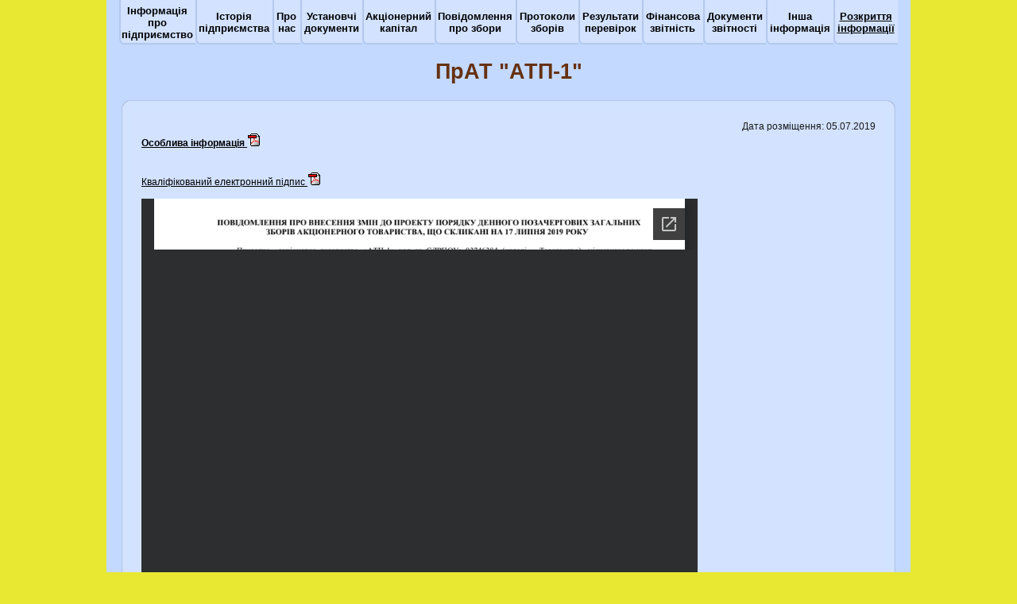

--- FILE ---
content_type: text/html; charset=UTF-8
request_url: http://atp1.kiev.ua/emitents/reports/special/15287
body_size: 1830
content:

<html>
<head>
    <meta http-equiv="Content-Type" content="text/html; charset=utf-8">
    <title>ПрАТ &quot;АТП-1&quot;</title>
    <link rel="stylesheet" type="text/css" href="/css/glass/style.css">
    <script src="/js/jquery.js" type="text/javascript"></script>
    <script src="/js/jquery.pngFix.pack.js" type="text/javascript"></script>

    <script type="text/javascript">     
        $(document).ready(function(){
            $(document).pngFix();
        }); 
    </script> 

    <style>

        .global {
            background-color: #C3D9FF;
        }

        #container .wrap,
        #container .wrap th,
        #container .wrap td {
            color: #191919;
        }

        .menu_item a,
        .content a {
            color: #000000;
        }

        .menu_item a {
            font-size: 13px;        }        

        .main_header {
            color: #663110;
            font-size: 20pt;
        }

        .requisite td,
        .requisite th,
        .requisite td a,
        .requisite th a{
            color: #000000;
        }

        .alerts td,
        .alerts th,
        .alerts td a,
        .alerts th a{
            color: #000000;
        }

    </style>

    <script type="text/javascript">

        $(document).ready(function() {
            if ($('#global').height() < $(window).height()) {
                $('#container .content .wrap').css('height', ($(window).height() - 350) + 'px');
            }
        });

    </script>

</head>

<body style="background-color: #E8E833">
<center>


<div class="global" id="global">

        <center>
    <table id="top_menu" cellspacing="0" cellpadding="0">
        <tr>
                    <td class="menu_item menu_glass0">
                                    <a href="/emitents">Інформація про підприємство</a>
                            </td>
                    <td class="menu_item menu_glass0">
                                    <a href="/documents/istoriya-kompanii">Історія підприємства</a>
                            </td>
                    <td class="menu_item menu_glass0">
                                    <a href="/documents/pro-nas">Про нас</a>
                            </td>
                    <td class="menu_item menu_glass0">
                                    <a href="/documents/ustanovchi-dokumenti">Установчі документи</a>
                            </td>
                    <td class="menu_item menu_glass0">
                                    <a href="/documents/akcionernii-kapital">Акціонерний капітал</a>
                            </td>
                    <td class="menu_item menu_glass0">
                                    <a href="/documents/povidomlennya-pro-zbori">Повідомлення про збори</a>
                            </td>
                    <td class="menu_item menu_glass0">
                                    <a href="/documents/protokoli-zboriv">Протоколи зборів</a>
                            </td>
                    <td class="menu_item menu_glass0">
                                    <a href="/documents/rezultati-perevirok">Результати перевірок</a>
                            </td>
                    <td class="menu_item menu_glass0">
                                    <a href="/documents/finance-2012">Фінансова звітність</a>
                            </td>
                    <td class="menu_item menu_glass0">
                                    <a href="/documents/zvitnist">Документи звітності</a>
                            </td>
                    <td class="menu_item menu_glass0">
                                    <a href="/documents/infoinshe">Інша інформація</a>
                            </td>
                    <td class="menu_item menu_glass0">
                                    <a href="/emitents/reports"><u>Розкриття інформації</u></a>
                            </td>
                </tr>
    </table>
    </center>
    
    <div id="main_header">
        <h1 class="main_header" style="">
            ПрАТ &quot;АТП-1&quot;        </h1>
            </div>

    <table id="container" class="glass_block0" cellspacing="0" cellpadding="0">
        <tr>
            <td class="ltc">&nbsp;</td>
            
            <td class="tl" colspan="2">&nbsp;</td>
            <td class="rtc">&nbsp;</td>
        </tr>
        <tr>
            <td class="ll">&nbsp;</td>
            <td class="content" colspan="2"><div class="wrap">

    <div style="float: right; text-align: right;">Дата розміщення: 05.07.2019</div>

    <h4>
        <a href="/files/builders/317/emitents/138/reports_special/15287/form_full.pdf">Особлива інформація <img src="/images/mime/pdf.gif" /></a>
    </h4>
            <br />
        <a href="/files/builders/317/emitents/138/reports_special/15287/form_full.pdf.p7s">Кваліфікований електронний підпис <img src="/images/mime/pdf.gif" /></a>
        
    <br /><br />

    <div id="content">
        <iframe style="border: none;" src="https://docs.google.com/viewer?embedded=true&url=https%3A%2F%2Fpat.ua%2F%2Ffiles%2Fbuilders%2F317%2Femitents%2F138%2Freports_special%2F15287%2Fform_full.pdf" width="700" height="933"></iframe>    </div>




</div>
</td>


        <td class="rl">&nbsp;</td>
    </tr>
    <tr>
        <td class="lbc">&nbsp;</td>
        <td class="bl" colspan="2">&nbsp;</td>
        <td class="rbc">&nbsp;</td>
    </tr>
</table>


<table id="footer" class="glass_block0" cellspacing="0" cellpadding="0">
    <tr>
        <td class="ltc">&nbsp;</td>
        <td class="tl">&nbsp;</td>
        <td class="rtc">&nbsp;</td>
    </tr>
    <tr>
        <td class="ll">&nbsp;</td>
        <td class="content">
            <div>
                Програмний код:
                <a href="http://pat.ua" title="Розробка сайтів акціонерних товариств" target="_blank">pat.ua</a>                            
                &copy;&nbsp;2010-2026            </div>

                        <center>
            <div class="counter">
            <span class="digit">0</span><span class="digit">0</span><span class="digit">1</span><span class="digit">6</span><span class="digit">0</span><span class="digit">0</span><span class="digit">3</span><span class="digit">0</span>            </div>
            </center>
                        
        </td>
        <td class="rl">&nbsp;</td>
    </tr>
</table>

</div>
</center>

</body>
</html>


--- FILE ---
content_type: text/html; charset=utf-8
request_url: https://docs.google.com/viewer?embedded=true&url=https%3A%2F%2Fpat.ua%2F%2Ffiles%2Fbuilders%2F317%2Femitents%2F138%2Freports_special%2F15287%2Fform_full.pdf
body_size: 2324
content:
<!DOCTYPE html><html lang="en" dir="ltr"><head><title>form_full.pdf</title><link rel="stylesheet" type="text/css" href="//www.gstatic.com/_/apps-viewer/_/ss/k=apps-viewer.standalone.a19uUV4v8Lc.L.W.O/am=AAQD/d=0/rs=AC2dHMKIcHC-ZI7sbGRsdy-Tqv76hgg_tw" nonce="CF5smNcWReCpOV17XC__Sg"/></head><body><div class="ndfHFb-c4YZDc ndfHFb-c4YZDc-AHmuwe-Hr88gd-OWB6Me dif24c vhoiae LgGVmb bvmRsc ndfHFb-c4YZDc-TSZdd ndfHFb-c4YZDc-TJEFFc ndfHFb-c4YZDc-vyDMJf-aZ2wEe ndfHFb-c4YZDc-i5oIFb ndfHFb-c4YZDc-uoC0bf ndfHFb-c4YZDc-e1YmVc" aria-label="Showing viewer."><div class="ndfHFb-c4YZDc-zTETae"></div><div class="ndfHFb-c4YZDc-JNEHMb"></div><div class="ndfHFb-c4YZDc-K9a4Re"><div class="ndfHFb-c4YZDc-E7ORLb-LgbsSe ndfHFb-c4YZDc-LgbsSe-OWB6Me" aria-label="Previous"><div class="ndfHFb-c4YZDc-DH6Rkf-AHe6Kc"><div class="ndfHFb-c4YZDc-Bz112c ndfHFb-c4YZDc-DH6Rkf-Bz112c"></div></div></div><div class="ndfHFb-c4YZDc-tJiF1e-LgbsSe ndfHFb-c4YZDc-LgbsSe-OWB6Me" aria-label="Next"><div class="ndfHFb-c4YZDc-DH6Rkf-AHe6Kc"><div class="ndfHFb-c4YZDc-Bz112c ndfHFb-c4YZDc-DH6Rkf-Bz112c"></div></div></div><div class="ndfHFb-c4YZDc-q77wGc"></div><div class="ndfHFb-c4YZDc-K9a4Re-nKQ6qf ndfHFb-c4YZDc-TvD9Pc-qnnXGd" role="main"><div class="ndfHFb-c4YZDc-EglORb-ge6pde ndfHFb-c4YZDc-K9a4Re-ge6pde-Ne3sFf" role="status" tabindex="-1" aria-label="Loading"><div class="ndfHFb-c4YZDc-EglORb-ge6pde-RJLb9c ndfHFb-c4YZDc-AHmuwe-wcotoc-zTETae"><div class="ndfHFb-aZ2wEe" dir="ltr"><div class="ndfHFb-vyDMJf-aZ2wEe auswjd"><div class="aZ2wEe-pbTTYe aZ2wEe-v3pZbf"><div class="aZ2wEe-LkdAo-e9ayKc aZ2wEe-LK5yu"><div class="aZ2wEe-LkdAo aZ2wEe-hj4D6d"></div></div><div class="aZ2wEe-pehrl-TpMipd"><div class="aZ2wEe-LkdAo aZ2wEe-hj4D6d"></div></div><div class="aZ2wEe-LkdAo-e9ayKc aZ2wEe-qwU8Me"><div class="aZ2wEe-LkdAo aZ2wEe-hj4D6d"></div></div></div><div class="aZ2wEe-pbTTYe aZ2wEe-oq6NAc"><div class="aZ2wEe-LkdAo-e9ayKc aZ2wEe-LK5yu"><div class="aZ2wEe-LkdAo aZ2wEe-hj4D6d"></div></div><div class="aZ2wEe-pehrl-TpMipd"><div class="aZ2wEe-LkdAo aZ2wEe-hj4D6d"></div></div><div class="aZ2wEe-LkdAo-e9ayKc aZ2wEe-qwU8Me"><div class="aZ2wEe-LkdAo aZ2wEe-hj4D6d"></div></div></div><div class="aZ2wEe-pbTTYe aZ2wEe-gS7Ybc"><div class="aZ2wEe-LkdAo-e9ayKc aZ2wEe-LK5yu"><div class="aZ2wEe-LkdAo aZ2wEe-hj4D6d"></div></div><div class="aZ2wEe-pehrl-TpMipd"><div class="aZ2wEe-LkdAo aZ2wEe-hj4D6d"></div></div><div class="aZ2wEe-LkdAo-e9ayKc aZ2wEe-qwU8Me"><div class="aZ2wEe-LkdAo aZ2wEe-hj4D6d"></div></div></div><div class="aZ2wEe-pbTTYe aZ2wEe-nllRtd"><div class="aZ2wEe-LkdAo-e9ayKc aZ2wEe-LK5yu"><div class="aZ2wEe-LkdAo aZ2wEe-hj4D6d"></div></div><div class="aZ2wEe-pehrl-TpMipd"><div class="aZ2wEe-LkdAo aZ2wEe-hj4D6d"></div></div><div class="aZ2wEe-LkdAo-e9ayKc aZ2wEe-qwU8Me"><div class="aZ2wEe-LkdAo aZ2wEe-hj4D6d"></div></div></div></div></div></div><span class="ndfHFb-c4YZDc-EglORb-ge6pde-fmcmS ndfHFb-c4YZDc-AHmuwe-wcotoc-zTETae" aria-hidden="true">Loading&hellip;</span></div><div class="ndfHFb-c4YZDc-ujibv-nUpftc"><img class="ndfHFb-c4YZDc-ujibv-JUCs7e" src="/viewerng/thumb?ds=[base64]&amp;ck=lantern&amp;dsmi=unknown&amp;authuser&amp;w=800&amp;webp=true&amp;p=proj"/></div></div></div></div><script nonce="-0soqV-ywg_XucNdPCKLug">/*

 Copyright The Closure Library Authors.
 SPDX-License-Identifier: Apache-2.0
*/
function c(a,e,f){a._preloadFailed||a.complete&&a.naturalWidth===void 0?f():a.complete&&a.naturalWidth?e():(a.addEventListener("load",function(){e()},!1),a.addEventListener("error",function(){f()},!1))}
for(var d=function(a,e,f){function k(){b.style.display="none"}var g=document.body.getElementsByClassName(a)[0],b;g&&(b=g.getElementsByClassName(f)[0])&&(b._preloadStartTime=Date.now(),b.onerror=function(){this._preloadFailed=!0},c(b,function(){b.naturalWidth<800?k():(b._preloadEndTime||(b._preloadEndTime=Date.now()),e&&(g.getElementsByClassName(e)[0].style.display="none"))},k))},h=["_initStaticViewer"],l=this||self,m;h.length&&(m=h.shift());)h.length||d===void 0?l=l[m]&&l[m]!==Object.prototype[m]?
l[m]:l[m]={}:l[m]=d;
</script><script nonce="-0soqV-ywg_XucNdPCKLug">_initStaticViewer('ndfHFb-c4YZDc-K9a4Re-nKQ6qf','ndfHFb-c4YZDc-EglORb-ge6pde','ndfHFb-c4YZDc-ujibv-JUCs7e')</script><script type="text/javascript" charset="UTF-8" src="//www.gstatic.com/_/apps-viewer/_/js/k=apps-viewer.standalone.en_US.xhJaMLJfaPI.O/am=AAQD/d=1/rs=AC2dHMJb5Ica8JbfhCGPoCqHXcqkaOmeNA/m=main" nonce="-0soqV-ywg_XucNdPCKLug"></script><script type="text/javascript" src="https://apis.google.com/js/client.js" nonce="-0soqV-ywg_XucNdPCKLug"></script><script type="text/javascript" nonce="-0soqV-ywg_XucNdPCKLug">_init([["0",null,null,null,null,2,null,null,null,null,0,[1],null,null,null,"https://drive.google.com",null,null,null,null,null,null,null,null,null,null,null,null,null,null,null,null,[["core-745-RC1","prod"],12,1,1],null,null,null,null,[null,null,null,null,"https://accounts.google.com/ServiceLogin?passive\u003d1209600\u0026continue\u003dhttps://docs.google.com/viewer?embedded%3Dtrue%26url%3Dhttps://pat.ua//files/builders/317/emitents/138/reports_special/15287/form_full.pdf\u0026hl\u003den-US\u0026followup\u003dhttps://docs.google.com/viewer?embedded%3Dtrue%26url%3Dhttps://pat.ua//files/builders/317/emitents/138/reports_special/15287/form_full.pdf",null,null,null,0],null,null,null,null,null,null,null,null,null,null,null,null,null,null,null,0,null,null,null,null,null,null,null,null,null,null,null,null,null,null,null,null,null,null,null,null,null,null,null,null,null,null,null,null,null,null,null,null,null,null,null,null,null,null,null,null,null,null,null,null,null,null,null,null,null,null,null,null,null,null,null,null,null,null,null,null,null,null,null,null,null,null,null,null,null,null,null,null,null,null,null,null,null,null,null,null,null,null,null,null,null,null,null,null,1],[null,"form_full.pdf","/viewerng/thumb?ds\[base64]\u0026ck\u003dlantern\u0026dsmi\u003dunknown\u0026authuser\u0026w\u003d800\u0026webp\u003dtrue\u0026p\u003dproj",null,null,null,null,null,null,"/viewerng/upload?ds\[base64]\u0026ck\u003dlantern\u0026dsmi\u003dunknown\u0026authuser\u0026p\u003dproj",null,"application/pdf",null,null,1,null,"/viewerng/viewer?url\u003dhttps://pat.ua//files/builders/317/emitents/138/reports_special/15287/form_full.pdf",null,"https://pat.ua//files/builders/317/emitents/138/reports_special/15287/form_full.pdf",null,null,0,null,null,null,null,null,"/viewerng/standalone/refresh?embedded\u003dtrue\u0026url\u003dhttps://pat.ua//files/builders/317/emitents/138/reports_special/15287/form_full.pdf",[null,null,"meta?id\u003dACFrOgBYY0mvzNYEI2PvGydwEaPsNKiMuUV64o2b_hqQjsau-mJse18OCBLnDGJnQ58rz4Lmrk60g4EmOAJROJdDLv9Pu62InzyNslsRhgtZqUWzQwuR8gmNDUd-bfasHW_OR8xazBYQPcLrouCv","img?id\u003dACFrOgBYY0mvzNYEI2PvGydwEaPsNKiMuUV64o2b_hqQjsau-mJse18OCBLnDGJnQ58rz4Lmrk60g4EmOAJROJdDLv9Pu62InzyNslsRhgtZqUWzQwuR8gmNDUd-bfasHW_OR8xazBYQPcLrouCv","press?id\u003dACFrOgBYY0mvzNYEI2PvGydwEaPsNKiMuUV64o2b_hqQjsau-mJse18OCBLnDGJnQ58rz4Lmrk60g4EmOAJROJdDLv9Pu62InzyNslsRhgtZqUWzQwuR8gmNDUd-bfasHW_OR8xazBYQPcLrouCv","status?id\u003dACFrOgBYY0mvzNYEI2PvGydwEaPsNKiMuUV64o2b_hqQjsau-mJse18OCBLnDGJnQ58rz4Lmrk60g4EmOAJROJdDLv9Pu62InzyNslsRhgtZqUWzQwuR8gmNDUd-bfasHW_OR8xazBYQPcLrouCv","https://doc-0c-bk-apps-viewer.googleusercontent.com/viewer/secure/pdf/3nb9bdfcv3e2h2k1cmql0ee9cvc5lole/6t8bod255ph4a812rtp8qmthh976bpc7/1769397000000/lantern/*/ACFrOgBYY0mvzNYEI2PvGydwEaPsNKiMuUV64o2b_hqQjsau-mJse18OCBLnDGJnQ58rz4Lmrk60g4EmOAJROJdDLv9Pu62InzyNslsRhgtZqUWzQwuR8gmNDUd-bfasHW_OR8xazBYQPcLrouCv",null,"presspage?id\u003dACFrOgBYY0mvzNYEI2PvGydwEaPsNKiMuUV64o2b_hqQjsau-mJse18OCBLnDGJnQ58rz4Lmrk60g4EmOAJROJdDLv9Pu62InzyNslsRhgtZqUWzQwuR8gmNDUd-bfasHW_OR8xazBYQPcLrouCv"],null,null,null,"pdf"],"","",2]);</script></body></html>

--- FILE ---
content_type: text/css
request_url: http://atp1.kiev.ua/css/glass/style.css
body_size: 974
content:
body {
    margin: 0;
    padding: 0;
}

body, th, td {
    font-family: Arial;
    font-size: 14px;
}

#global {
    width: 980px;
    padding: 0 16px;
    margin: 0 auto;
    text-align: center;
}

#top_menu {
    margin: 0 auto;
}

#top_menu td {
    font-size: 13px;
    padding: 3px;
}

#top_menu .menu_item {
    text-align: center;
    font-weight: bold;
    width: 116px;
    height: 57px;
    overflow: hidden;
}

#top_menu .menu_item a {
    text-decoration: none;
}


.menu_glass0 {
    background-image: url('images/menu_item_0.png');
    background-repeat: no-repeat;
}

.glass_block0 td {
    background-image: url('images/gbg_0.png');
}

.glass_block0 .ltc {
    width: 16px;
    height: 16px;
    background-image: url('images/ltc_0.png');
}

.glass_block0 .rtc {
    width: 16px;
    height: 16px;
    background-image: url('images/rtc_0.png');
}

.glass_block0 .lbc {
    width: 16px;
    height: 16px;
    background-image: url('images/lbc_0.png');
}

.glass_block0 .rbc {
    width: 16px;
    height: 16px;
    background-image: url('images/rbc_0.png');
}

.glass_block0 .tl {
    height: 16px;
    background-image: url('images/tl_0.png');
}

.glass_block0 .bl {
    height: 16px;
    background-image: url('images/bl_0.png');
}

.glass_block0 .ll {
    width: 16px;
    background-image: url('images/ll_0.png');
}

.glass_block0 .rl {
    width: 16px;
    background-image: url('images/rl_0.png');
}


.menu_glass1 {
    background-image: url('images/menu_item_1.png');
    background-repeat: no-repeat;
}

.glass_block1 td {
    background-image: url('images/gbg_1.png');
}

.glass_block1 .ltc {
    width: 16px;
    height: 16px;
    background-image: url('images/ltc_1.png');
}

.glass_block1 .rtc {
    width: 16px;
    height: 16px;
    background-image: url('images/rtc_1.png');
}

.glass_block1 .lbc {
    width: 16px;
    height: 16px;
    background-image: url('images/lbc_1.png');
}

.glass_block1 .rbc {
    width: 16px;
    height: 16px;
    background-image: url('images/rbc_1.png');
}

.glass_block1 .tl {
    height: 16px;
    background-image: url('images/tl_1.png');
}

.glass_block1 .bl {
    height: 16px;
    background-image: url('images/bl_1.png');
}

.glass_block1 .ll {
    width: 16px;
    background-image: url('images/ll_1.png');
}

.glass_block1 .rl {
    width: 16px;
    background-image: url('images/rl_1.png');
}


.menu_glass2 {
    background-image: url('images/menu_item_2.png');
    background-repeat: no-repeat;
}

.glass_block2 td {
    background-image: url('images/gbg_2.png');
}

.glass_block2 .ltc {
    width: 16px;
    height: 16px;
    background-image: url('images/ltc_2.png');
}

.glass_block2 .rtc {
    width: 16px;
    height: 16px;
    background-image: url('images/rtc_2.png');
}

.glass_block2 .lbc {
    width: 16px;
    height: 16px;
    background-image: url('images/lbc_2.png');
}

.glass_block2 .rbc {
    width: 16px;
    height: 16px;
    background-image: url('images/rbc_2.png');
}

.glass_block2 .tl {
    height: 16px;
    background-image: url('images/tl_2.png');
}

.glass_block2 .bl {
    height: 16px;
    background-image: url('images/bl_2.png');
}

.glass_block2 .ll {
    width: 16px;
    background-image: url('images/ll_2.png');
}

.glass_block2 .rl {
    width: 16px;
    background-image: url('images/rl_2.png');
}


#container {
    width: 100%;
    margin: 0 auto 20px auto;
}

#container .content {
    padding: 12px;
}

#container .content .wrap {
    overflow: auto;
    width: 100%;
}

#container .content td {
    background: none;
}

#container .rightcol {
    width: 320px;
    padding: 5px;
}

#container td {
    vertical-align: top;
}

#requisite {
    width: 100%;
    margin-bottom: 20px;
}

#requisite .content table {
    width: 100%;
    margin-top: 12px;
}

#requisite .content table td {
    width: 50%;
    padding: 4px 8px;
    vertical-align: middle;
    font-size: 12px;
}

#requisite .content table td,
#requisite .content table td a {
/*     color: #202020; */
}

#alerts {
    width: 100%;
    margin-bottom: 20px;
}

#alerts .content a {
    text-decoration: none;
}

#alerts .content a:hover {
    text-decoration: underline;
}

#footer {
    width: 100%;
}

#footer .content {
    text-align: center;
    font-size: 12px;
    font-weight: bold;
    color: #303030;
    padding: 5px 0 10px 0;
}

#footer .content a {
    color: black;
}

table.card {
    border-collapse: collapse;
    width: 100%;
}

table.card th {
    border: 1px solid #606060;
    font-family: arial;
    vertical-align: middle;
    text-align: center;
    padding: 10px;
}

table.card td.subhead {
    font-weight: bold;
    text-align: center;
}

table.card td {
    border: 1px solid #606060;
    font-family: arial;
    vertical-align: middle;
    padding: 3px 2px;
}

table.card td.label {
    width: 50%;
}

table.card td.value {
    width: 50%;
}

ul.reports ul {
    margin: 5px 0;
}

.counter {
    background-color: #606060;
    width: 180px;
    height: 24px;
    padding: 8px 0;
    margin: 10px auto;
    text-align: center;
}

.counter .digit {
    margin: 1px;
    padding: 2px;
    background-color: #3a3a3a;
    color: white;
    font-size: 20px;
    border: 1px solid black;
    font-weight: bold;
}

.content, .content td, .content th {
    font-size: 12px !important;
}

table.standart {
    border: 1px solid black;
    border-collapse: collapse;
    width: 100%;
}
table.standart td,
table.standart th {
    border: 1px solid black;
    padding: 2px;
}
